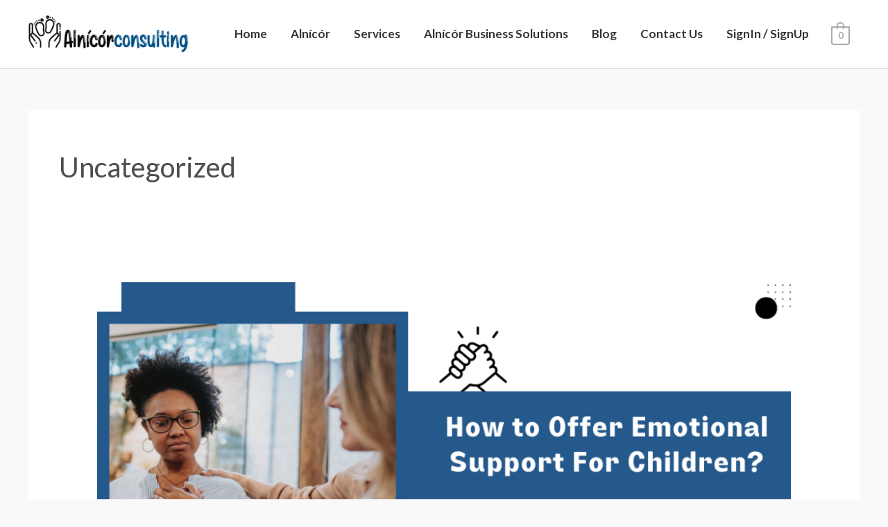

--- FILE ---
content_type: text/css
request_url: https://alnicorconsulting.com/wp-content/uploads/useanyfont/uaf.css?ver=1764383513
body_size: -27
content:
				@font-face {
					font-family: 'baby-balloon';
					src: url('/wp-content/uploads/useanyfont/7637Baby-balloon.woff2') format('woff2'),
						url('/wp-content/uploads/useanyfont/7637Baby-balloon.woff') format('woff');
					  font-display: auto;
				}

				.baby-balloon{font-family: 'baby-balloon' !important;}

						baby-font{
					font-family: 'baby-balloon' !important;
				}
		

--- FILE ---
content_type: text/css
request_url: https://alnicorconsulting.com/wp-content/uploads/elementor/css/post-1165.css?ver=1769740662
body_size: 832
content:
.elementor-1165 .elementor-element.elementor-element-012b4cf > .elementor-container > .elementor-column > .elementor-widget-wrap{align-content:center;align-items:center;}.elementor-1165 .elementor-element.elementor-element-012b4cf:not(.elementor-motion-effects-element-type-background), .elementor-1165 .elementor-element.elementor-element-012b4cf > .elementor-motion-effects-container > .elementor-motion-effects-layer{background-color:#005087;}.elementor-1165 .elementor-element.elementor-element-012b4cf > .elementor-container{max-width:1240px;}.elementor-1165 .elementor-element.elementor-element-012b4cf{transition:background 0.3s, border 0.3s, border-radius 0.3s, box-shadow 0.3s;padding:50px 0px 50px 0px;}.elementor-1165 .elementor-element.elementor-element-012b4cf > .elementor-background-overlay{transition:background 0.3s, border-radius 0.3s, opacity 0.3s;}.elementor-bc-flex-widget .elementor-1165 .elementor-element.elementor-element-f474c86.elementor-column .elementor-widget-wrap{align-items:flex-start;}.elementor-1165 .elementor-element.elementor-element-f474c86.elementor-column.elementor-element[data-element_type="column"] > .elementor-widget-wrap.elementor-element-populated{align-content:flex-start;align-items:flex-start;}.elementor-1165 .elementor-element.elementor-element-f474c86 > .elementor-element-populated{margin:10px 10px 10px 10px;--e-column-margin-right:10px;--e-column-margin-left:10px;}.elementor-1165 .elementor-element.elementor-element-ee8fb5b > .elementor-widget-container{margin:0px 0px -24px 0px;padding:0px 0px 0px 0px;}.elementor-1165 .elementor-element.elementor-element-ee8fb5b{color:#FFFFFF;}.elementor-1165 .elementor-element.elementor-element-e6bcc0e > .elementor-element-populated{margin:10px 10px 10px 10px;--e-column-margin-right:10px;--e-column-margin-left:10px;}.elementor-1165 .elementor-element.elementor-element-dcdce7d .elementor-heading-title{text-transform:uppercase;color:#FFFFFF;}.elementor-1165 .elementor-element.elementor-element-f352b12 .elementor-icon-list-items:not(.elementor-inline-items) .elementor-icon-list-item:not(:last-child){padding-block-end:calc(5px/2);}.elementor-1165 .elementor-element.elementor-element-f352b12 .elementor-icon-list-items:not(.elementor-inline-items) .elementor-icon-list-item:not(:first-child){margin-block-start:calc(5px/2);}.elementor-1165 .elementor-element.elementor-element-f352b12 .elementor-icon-list-items.elementor-inline-items .elementor-icon-list-item{margin-inline:calc(5px/2);}.elementor-1165 .elementor-element.elementor-element-f352b12 .elementor-icon-list-items.elementor-inline-items{margin-inline:calc(-5px/2);}.elementor-1165 .elementor-element.elementor-element-f352b12 .elementor-icon-list-items.elementor-inline-items .elementor-icon-list-item:after{inset-inline-end:calc(-5px/2);}.elementor-1165 .elementor-element.elementor-element-f352b12 .elementor-icon-list-icon i{transition:color 0.3s;}.elementor-1165 .elementor-element.elementor-element-f352b12 .elementor-icon-list-icon svg{transition:fill 0.3s;}.elementor-1165 .elementor-element.elementor-element-f352b12{--e-icon-list-icon-size:14px;--icon-vertical-offset:0px;}.elementor-1165 .elementor-element.elementor-element-f352b12 .elementor-icon-list-item > .elementor-icon-list-text, .elementor-1165 .elementor-element.elementor-element-f352b12 .elementor-icon-list-item > a{font-weight:700;}.elementor-1165 .elementor-element.elementor-element-f352b12 .elementor-icon-list-text{color:#FFFFFF;transition:color 0.3s;}.elementor-1165 .elementor-element.elementor-element-f352b12 .elementor-icon-list-item:hover .elementor-icon-list-text{color:#000000;}.elementor-1165 .elementor-element.elementor-element-c6c7e3a > .elementor-element-populated{margin:10px 10px 10px 10px;--e-column-margin-right:10px;--e-column-margin-left:10px;}.elementor-1165 .elementor-element.elementor-element-753fbe0 .elementor-heading-title{text-transform:uppercase;color:#FFFFFF;}.elementor-1165 .elementor-element.elementor-element-833c470 > .elementor-widget-container{margin:0px 0px -24px 0px;padding:0px 0px 0px 0px;}.elementor-1165 .elementor-element.elementor-element-833c470{color:#FFFFFF;}.elementor-1165 .elementor-element.elementor-element-b97eae8 > .elementor-widget-container{margin:0px 0px -24px 0px;padding:0px 0px 0px 0px;}.elementor-1165 .elementor-element.elementor-element-b97eae8{color:#FFFFFF;}.elementor-1165 .elementor-element.elementor-element-cb955b1 > .elementor-widget-container{margin:0px 0px -28px 0px;padding:0px 0px 0px 0px;}.elementor-1165 .elementor-element.elementor-element-cb955b1{color:#FFFFFF;}.elementor-1165 .elementor-element.elementor-element-a10b30f > .elementor-widget-container{margin:0px 0px -28px 0px;padding:0px 0px 0px 0px;}.elementor-1165 .elementor-element.elementor-element-a10b30f{color:#FFFFFF;}.elementor-1165 .elementor-element.elementor-element-d3ab65e{--grid-template-columns:repeat(0, auto);--grid-column-gap:5px;--grid-row-gap:0px;}.elementor-1165 .elementor-element.elementor-element-d3ab65e .elementor-widget-container{text-align:left;}.elementor-1165 .elementor-element.elementor-element-d3ab65e > .elementor-widget-container{margin:1px 1px 1px 1px;padding:20px 20px 20px 20px;}.elementor-1165 .elementor-element.elementor-element-d3ab65e .elementor-social-icon{--icon-padding:0.5em;}.elementor-bc-flex-widget .elementor-1165 .elementor-element.elementor-element-ebe0de3.elementor-column .elementor-widget-wrap{align-items:flex-start;}.elementor-1165 .elementor-element.elementor-element-ebe0de3.elementor-column.elementor-element[data-element_type="column"] > .elementor-widget-wrap.elementor-element-populated{align-content:flex-start;align-items:flex-start;}.elementor-1165 .elementor-element.elementor-element-7e0d041 > .elementor-widget-container{margin:0px 0px -24px 0px;padding:0px 0px 0px 0px;}.elementor-1165 .elementor-element.elementor-element-7e0d041{color:#FFFFFF;}.elementor-1165 .elementor-element.elementor-element-cc45d63:not(.elementor-motion-effects-element-type-background), .elementor-1165 .elementor-element.elementor-element-cc45d63 > .elementor-motion-effects-container > .elementor-motion-effects-layer{background-color:#002B48;}.elementor-1165 .elementor-element.elementor-element-cc45d63{border-style:solid;border-width:1px 0px 0px 0px;border-color:rgba(122,122,122,0.13);transition:background 0.3s, border 0.3s, border-radius 0.3s, box-shadow 0.3s;padding:14px 0px 14px 0px;}.elementor-1165 .elementor-element.elementor-element-cc45d63 > .elementor-background-overlay{transition:background 0.3s, border-radius 0.3s, opacity 0.3s;}.elementor-1165 .elementor-element.elementor-element-063b7fa .hfe-copyright-wrapper{text-align:center;}.elementor-1165 .elementor-element.elementor-element-063b7fa .hfe-copyright-wrapper a, .elementor-1165 .elementor-element.elementor-element-063b7fa .hfe-copyright-wrapper{color:#FFFFFF;}.elementor-1165 .elementor-element.elementor-element-063b7fa .hfe-copyright-wrapper, .elementor-1165 .elementor-element.elementor-element-063b7fa .hfe-copyright-wrapper a{font-weight:700;letter-spacing:1.2px;}@media(max-width:1024px) and (min-width:768px){.elementor-1165 .elementor-element.elementor-element-f474c86{width:40%;}.elementor-1165 .elementor-element.elementor-element-e6bcc0e{width:22%;}.elementor-1165 .elementor-element.elementor-element-c6c7e3a{width:38%;}}@media(max-width:1024px){.elementor-1165 .elementor-element.elementor-element-8a51de1 > .elementor-element-populated{padding:0px 0px 0px 0px;}}@media(max-width:767px){.elementor-1165 .elementor-element.elementor-element-012b4cf{padding:50px 10px 10px 10px;}.elementor-1165 .elementor-element.elementor-element-f474c86 > .elementor-element-populated{margin:20px 20px 20px 20px;--e-column-margin-right:20px;--e-column-margin-left:20px;}.elementor-1165 .elementor-element.elementor-element-e6bcc0e > .elementor-element-populated{margin:20px 20px 20px 20px;--e-column-margin-right:20px;--e-column-margin-left:20px;}.elementor-1165 .elementor-element.elementor-element-c6c7e3a > .elementor-element-populated{margin:20px 20px 20px 20px;--e-column-margin-right:20px;--e-column-margin-left:20px;}.elementor-1165 .elementor-element.elementor-element-ebe0de3 > .elementor-element-populated{margin:20px 20px 20px 20px;--e-column-margin-right:20px;--e-column-margin-left:20px;}.elementor-1165 .elementor-element.elementor-element-063b7fa .hfe-copyright-wrapper{text-align:center;}}